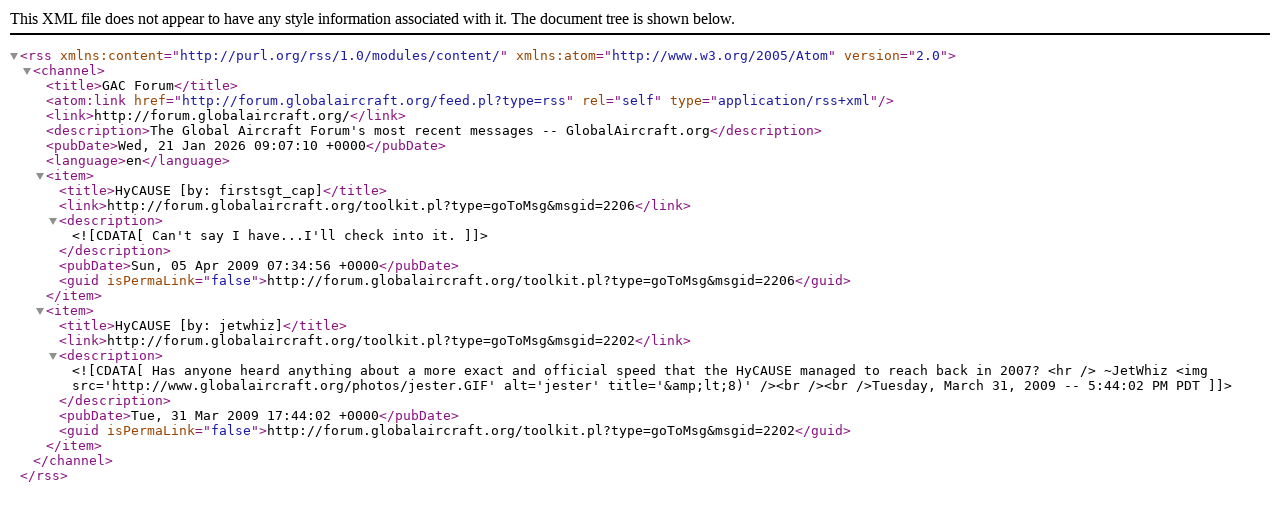

--- FILE ---
content_type: text/xml; charset=iso-8859-1
request_url: http://forum.globalaircraft.org/feed.pl?type=rss&forumnum=9&topicnum=290
body_size: 729
content:
<?xml version="1.0" encoding="iso-8859-1"?>
	<rss version="2.0"
		xmlns:content="http://purl.org/rss/1.0/modules/content/"
		xmlns:atom="http://www.w3.org/2005/Atom"
		>
		<channel>
			<title>GAC Forum</title>
			<atom:link href="http://forum.globalaircraft.org/feed.pl?type=rss" rel="self" type="application/rss+xml" />
			<link>http://forum.globalaircraft.org/</link>
			<description>The Global Aircraft Forum's most recent messages -- GlobalAircraft.org</description>
			<pubDate>Wed, 21 Jan 2026 09:07:10 +0000</pubDate>
			<language>en</language>	
			
			<item>
						<title>HyCAUSE [by: firstsgt_cap]</title>
						<link>http://forum.globalaircraft.org/toolkit.pl?type=goToMsg&amp;msgid=2206</link>
						<description><![CDATA[Can't say I have...I'll check into it.]]></description>
						<pubDate>Sun, 05 Apr 2009 07:34:56 +0000</pubDate>
						<guid isPermaLink="false">http://forum.globalaircraft.org/toolkit.pl?type=goToMsg&amp;msgid=2206</guid>
					</item>
					<item>
						<title>HyCAUSE [by: jetwhiz]</title>
						<link>http://forum.globalaircraft.org/toolkit.pl?type=goToMsg&amp;msgid=2202</link>
						<description><![CDATA[Has anyone heard anything about a more exact and official speed that the HyCAUSE managed to reach back in 2007?   <hr /> ~JetWhiz  <img src='http://www.globalaircraft.org/photos/jester.GIF' alt='jester' title='&amp;lt;8)' /><br /><br />Tuesday, March 31, 2009 -- 5:44:02 PM PDT]]></description>
						<pubDate>Tue, 31 Mar 2009 17:44:02 +0000</pubDate>
						<guid isPermaLink="false">http://forum.globalaircraft.org/toolkit.pl?type=goToMsg&amp;msgid=2202</guid>
					</item>
					
		</channel>
		</rss>
	